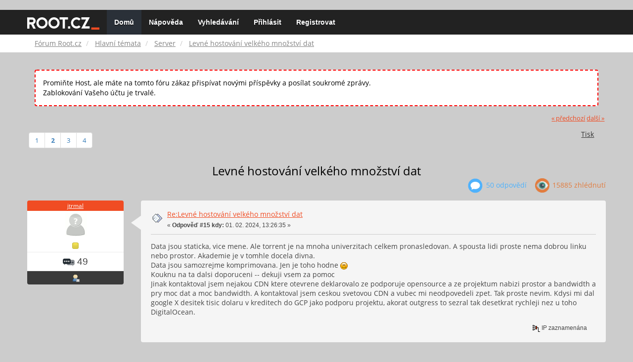

--- FILE ---
content_type: text/html; charset=UTF-8
request_url: https://forum.root.cz/index.php?topic=28516.msg399278
body_size: 11651
content:
<!DOCTYPE html>
<html id="css" xmlns="http://www.w3.org/1999/xhtml">
<head>
    <link rel="stylesheet" type="text/css" href="https://fonts.googleapis.com/css?family=Open+Sans:400,700">
	<link rel="stylesheet" type="text/css" href="/Themes/root-reseller/css/bootstrap.css" />
	<link rel="stylesheet" type="text/css" href="/Themes/root-reseller/css/reseller.css?version=2" />
	<link rel="stylesheet" type="text/css" href="/Themes/root-reseller/css/index.css?fin20" />
	<link rel="stylesheet" type="text/css" href="/Themes/default/css/webkit.css" />
	<link rel="apple-touch-icon" sizes="57x57" href="//i.iinfo.cz/r/favicon/apple-icon-57x57.png">
	<link rel="apple-touch-icon" sizes="60x60" href="//i.iinfo.cz/r/favicon/apple-icon-60x60.png">
	<link rel="apple-touch-icon" sizes="72x72" href="//i.iinfo.cz/r/favicon/apple-icon-72x72.png">
	<link rel="apple-touch-icon" sizes="76x76" href="//i.iinfo.cz/r/favicon/apple-icon-76x76.png">
	<link rel="apple-touch-icon" sizes="114x114" href="//i.iinfo.cz/r/favicon/apple-icon-114x114.png">
	<link rel="apple-touch-icon" sizes="120x120" href="//i.iinfo.cz/r/favicon/apple-icon-120x120.png">
	<link rel="apple-touch-icon" sizes="144x144" href="//i.iinfo.cz/r/favicon/apple-icon-144x144.png">
	<link rel="apple-touch-icon" sizes="152x152" href="//i.iinfo.cz/r/favicon/apple-icon-152x152.png">
	<link rel="apple-touch-icon" sizes="180x180" href="//i.iinfo.cz/r/favicon/apple-icon-180x180.png">
	<link rel="icon" type="image/png" sizes="192x192" href="//i.iinfo.cz/r/favicon/android-icon-192x192.png">
	<link rel="icon" type="image/png" sizes="32x32" href="//i.iinfo.cz/r/favicon/favicon-32x32.png">
	<link rel="icon" type="image/png" sizes="96x96" href="//i.iinfo.cz/r/favicon/favicon-96x96.png">
	<link rel="icon" type="image/png" sizes="16x16" href="//i.iinfo.cz/r/favicon/favicon-16x16.png">
	<link rel="icon" type="image/x-icon" href="//i.iinfo.cz/r/favicon/favicon.ico">
	<link rel="manifest" href="/manifest.json">
	<meta name="msapplication-TileColor" content="#000000">
	<meta name="msapplication-TileImage" content="//i.iinfo.cz/r/favicon/ms-icon-144x144.png">
	<meta name="theme-color" content="#000000"><script type="text/javascript" src="/Themes/default/scripts/postscribe.min.js"></script>
<script type="text/javascript" src="https://www.root.cz/sas.js?client=forum&loadingLocation=head"></script>

	<script type="text/javascript" src="//ajax.googleapis.com/ajax/libs/jquery/2.1.1/jquery.min.js"></script>
	<script type="text/javascript" src="/Themes/root-reseller/scripts/bootstrap.min.js"></script>
	<script type="text/javascript">
	$(document).ready(function(){
		$("input[type=button]").attr("class", "btn btn-default btn-sm");
		$(".button_submit").attr("class", "btn btn-primary btn-sm");
		$("#advanced_search input[type='text'], #search_term_input input[type='text']").removeAttr("size");
		$(".table_grid").attr("class", "table table-striped");
		$("img[alt='Nové'], img.new_posts").replaceWith("<span class='label label-warning'>Nové</span>");
		$("#profile_success").removeAttr("id").removeClass("windowbg").addClass("alert alert-success");
		$("#profile_error").removeAttr("id").removeClass("windowbg").addClass("alert alert-danger");
	});
	</script>
	<script type="text/javascript" src="/Themes/default/scripts/script.js?fin20"></script>
	<script type="text/javascript" src="/Themes/root-reseller/scripts/theme.js?fin20"></script>
	<script type="text/javascript"><!-- // --><![CDATA[
		var smf_theme_url = "/Themes/root-reseller";
		var smf_default_theme_url = "/Themes/default";
		var smf_images_url = "/Themes/root-reseller/images";
		var smf_scripturl = "https://forum.root.cz/index.php?sid-forum=uns279rl596660nluk1klfbel5&amp;";
		var smf_iso_case_folding = false;
		var smf_charset = "UTF-8";
		var ajax_notification_text = "Nahrávám...";
		var ajax_notification_cancel_text = "Storno";
	// ]]></script>
	<meta name="viewport" content="width=device-width, initial-scale=1" />
	<meta http-equiv="Content-Type" content="text/html; charset=UTF-8" />
	<meta name="description" content="Levné hostování velkého množství dat" />
	<title>Levné hostování velkého množství dat</title>
	<meta name="robots" content="noindex" />
	<link rel="canonical" href="https://forum.root.cz/index.php?topic=28516.15" />
	<link rel="help" href="https://forum.root.cz/index.php?sid-forum=uns279rl596660nluk1klfbel5&amp;action=help" />
	<link rel="search" href="https://forum.root.cz/index.php?sid-forum=uns279rl596660nluk1klfbel5&amp;action=search" />
	<link rel="contents" href="https://forum.root.cz/index.php?sid-forum=uns279rl596660nluk1klfbel5&amp;" />
	<link rel="alternate" type="application/rss+xml" title="Fórum Root.cz - RSS" href="https://forum.root.cz/index.php?sid-forum=uns279rl596660nluk1klfbel5&amp;type=rss;action=.xml" />
	<link rel="prev" href="https://forum.root.cz/index.php?sid-forum=uns279rl596660nluk1klfbel5&amp;topic=28516.0;prev_next=prev" />
	<link rel="next" href="https://forum.root.cz/index.php?sid-forum=uns279rl596660nluk1klfbel5&amp;topic=28516.0;prev_next=next" />
	<link rel="index" href="https://forum.root.cz/index.php?sid-forum=uns279rl596660nluk1klfbel5&amp;board=14.0" />
	<link rel="stylesheet" type="text/css" href="/Themes/iinfo-resources/css/ads.css" />
	<link rel="stylesheet" type="text/css" href="/Themes/root-reseller/css/ads-local.css" />
	<link rel="stylesheet" type="text/css" href="/Themes/iinfo-resources/css/companyLinks.css" />
	<script type="text/javascript">
		var _ga_account = "UA-4864776-1";
		var _ga_domain = "root.cz";
	</script>
	<script type="text/javascript" src="/Themes/iinfo-resources/scripts/ga.js"></script>
<script src="//assets.adobedtm.com/e949270ea86e/23cf3f1c72ea/launch-964903bcf91a.min.js" async></script>
</head>
<body>

	<div class="design-page__content">
<div class="adLeaderboard"><div data-advert-position-name="leaderboard"></div></div>
<nav class="navbar navbar-default navbar-static-top" role="navigation">
	<div class="container">
		<div class="row">
			<div class="navbar-header">
				<button type="button" class="navbar-toggle" data-toggle="collapse" data-target="#bs-example-navbar-collapse-1">
					<span class="sr-only">Toggle navigation</span>
					<span class="icon-bar"></span>
					<span class="icon-bar"></span>
					<span class="icon-bar"></span>
				</button>
				<a class="navbar-brand" href="//www.root.cz/"><img src="/Themes/root-reseller/images/root_logo.svg" width="146" height="25"><span class="sr-only">Fórum Root.cz</span></a>
			</div>
			<div class="collapse navbar-collapse" id="bs-example-navbar-collapse-1">
				<ul class="nav navbar-nav">
				<li id="button_home" class="active ">
					<a href="https://forum.root.cz/index.php?sid-forum=uns279rl596660nluk1klfbel5&amp;">
						Domů
						
					</a>
				</li>
				<li id="button_help" class="">
					<a href="https://forum.root.cz/index.php?sid-forum=uns279rl596660nluk1klfbel5&amp;action=help">
						Nápověda
						
					</a>
				</li>
				<li id="button_search" class="">
					<a href="https://forum.root.cz/index.php?sid-forum=uns279rl596660nluk1klfbel5&amp;action=search">
						Vyhledávání
						
					</a>
				</li>
				<li id="button_login" class="">
					<a href="https://forum.root.cz/index.php?sid-forum=uns279rl596660nluk1klfbel5&amp;action=login">
						Přihlásit
						
					</a>
				</li>
				<li id="button_register" class="">
					<a href="https://www.root.cz/registrace/?refUrl=https%3A%2F%2Fforum.root.cz%2Findex.php%3Faction%3Dlogin">
						Registrovat
						
					</a>
				</li>
				</ul>
			</div>
		</div>
	</div>
</nav>
	<div class="navigate_section">
		<div class="container">
			<div class="row">
				<ol class="breadcrumb">
					<li>
						<a href="https://forum.root.cz/index.php?sid-forum=uns279rl596660nluk1klfbel5&amp;"><span>Fórum Root.cz</span></a>
					</li>
					<li>
						<a href="https://forum.root.cz/index.php?sid-forum=uns279rl596660nluk1klfbel5&amp;#c1"><span>Hlavní témata</span></a>
					</li>
					<li>
						<a href="https://forum.root.cz/index.php?sid-forum=uns279rl596660nluk1klfbel5&amp;board=14.0"><span>Server</span></a>
					</li>
					<li class="active">
						<a href="https://forum.root.cz/index.php?sid-forum=uns279rl596660nluk1klfbel5&amp;topic=28516.0"><span>Levné hostování velkého množství dat</span></a>
					</li>
				</ol>
			</div>
		</div>
	</div>
<div class="container">
	<div class="row">
		<div id="main_content_section">
				<div class="windowbg alert" style="margin: 2ex; padding: 2ex; border: 2px dashed red;">
					Promiňte Host, ale máte na tomto fóru zákaz přispívat novými příspěvky a posílat soukromé zprávy.
					<div>Zablokování Vašeho účtu je trvalé.</div>
				</div>
			<a id="top"></a>
			<a id="msg399274"></a>
			<div class="pagesection">
				<div class="nextlinks"><a href="https://forum.root.cz/index.php?sid-forum=uns279rl596660nluk1klfbel5&amp;topic=28516.0;prev_next=prev#new">&laquo; předchozí</a> <a href="https://forum.root.cz/index.php?sid-forum=uns279rl596660nluk1klfbel5&amp;topic=28516.0;prev_next=next#new">další &raquo;</a></div>
		<div class="btn-group navbar-right">
			<button type="button" class="btn btn-success dropdown-toggle" data-toggle="dropdown">
    			+
  			</button>
			<ul class="dropdown-menu" role="menu">
				<li><a class="button_strip_print" href="https://forum.root.cz/index.php?sid-forum=uns279rl596660nluk1klfbel5&amp;action=printpage;topic=28516.0" rel="new_win nofollow"><span class="last">Tisk</span></a></li>
			</ul>
		</div>
				<div class="pagelinks floatleft">Stran: <a class="navPages" href="https://forum.root.cz/index.php?sid-forum=uns279rl596660nluk1klfbel5&amp;topic=28516.0">1</a> [<strong>2</strong>] <a class="navPages" href="https://forum.root.cz/index.php?sid-forum=uns279rl596660nluk1klfbel5&amp;topic=28516.30">3</a> <a class="navPages" href="https://forum.root.cz/index.php?sid-forum=uns279rl596660nluk1klfbel5&amp;topic=28516.45">4</a> </div>
			</div>
			<div id="forumposts">
				<div class="display-info">
					<h1>
						Levné hostování velkého množství dat
					</h1>
					<ul class="reset info navbar-right">
						<li class="replies"><img src="/Themes/root-reseller/images/messages.png" /> 50 Odpovědí</li>
						<li class="views"><img src="/Themes/root-reseller/images/views.png" /> 15885 Zhlédnutí</li>
					</ul>
				</div>
				<form action="https://forum.root.cz/index.php?sid-forum=uns279rl596660nluk1klfbel5&amp;action=quickmod2;topic=28516.15" method="post" accept-charset="UTF-8" name="quickModForm" id="quickModForm" style="margin: 0;" onsubmit="return oQuickModify.bInEditMode ? oQuickModify.modifySave('2e54ddef7dbd5df8200b7178730c2244', 'svd9f0e29') : false">
				<div class="body_message">
					<div class="post_wrapper">
						<div class="poster col-md-2">
							<h4>
								<a href="https://forum.root.cz/index.php?sid-forum=uns279rl596660nluk1klfbel5&amp;action=profile;u=5634" title="Zobraz profil uživatele jtrmal">jtrmal</a>
							</h4>
							<ul class="reset smalltext" id="msg_399274_extra_info">
							<li class="avatar">
								<a href="https://forum.root.cz/index.php?sid-forum=uns279rl596660nluk1klfbel5&amp;action=profile;u=5634">
									<img src="/Themes/root-reseller/images/noavatar.png" />
								</a>
							</li>
								<li class="stars"><img src="/Themes/root-reseller/images/star.gif" alt="*" /></li>
								<li class="postcount"><img src="/Themes/root-reseller/images/postcount.png" /> 49</li>
								<li class="profile">
									<ul>
										<li><a href="https://forum.root.cz/index.php?sid-forum=uns279rl596660nluk1klfbel5&amp;action=profile;u=5634"><img src="/Themes/root-reseller/images/icons/profile_sm.gif" alt="Zobrazit profil" title="Zobrazit profil" /></a></li>
									</ul>
								</li>
							</ul>
						</div>
						<div class="col-md-10">
							<div class="body_content">
								<span class="arrow-left"></span>
								<div class="postarea">
										</ul>
										<div class="keyinfo">
											<div class="messageicon">
												<img src="/Themes/root-reseller/images/post/xx.gif" alt="" />
											</div>
											<h5 id="subject_399274">
												<a href="https://forum.root.cz/index.php?sid-forum=uns279rl596660nluk1klfbel5&amp;topic=28516.msg399274#msg399274" rel="nofollow">Re:Levné hostování velkého množství dat</a>
											</h5>
											<div class="smalltext">&#171; <strong>Odpověď #15 kdy:</strong> 01. 02. 2024, 13:26:35 &#187;</div>
											<div id="msg_399274_quick_mod"></div>
										</div>
									<div class="post">
										<div class="inner" id="msg_399274">Data jsou staticka, vice mene. Ale torrent je na mnoha univerzitach celkem pronasledovan. A spousta lidi proste nema dobrou linku nebo prostor. Akademie je v tomhle docela divna. <br />Data jsou samozrejme komprimovana. Jen je toho hodne <img src="http://forum.root.cz/Smileys/default/smiley.gif" alt="&#58;&#41;" title="Úsměv" class="smiley" /><br />Kouknu na ta dalsi doporuceni -- dekuji vsem za pomoc<br />Jinak kontaktoval jsem nejakou CDN ktere otevrene deklarovalo ze podporuje opensource a ze projektum nabizi prostor a bandwidth a pry moc dat a moc bandwidth. A kontaktoval jsem ceskou svetovou CDN a vubec mi neodpovedeli zpet. Tak proste nevim. Kdysi mi dal google X desitek tisic dolaru v kreditech do GCP jako podporu projektu, akorat outgress to sezral tak desetkrat rychleji nez u toho DigitalOcean. </div>
									</div>
								</div>
								<div class="moderatorbar">
									<div class="smalltext modified" id="modified_399274">
									</div>
									<div class="smalltext reportlinks">
										<img src="/Themes/root-reseller/images/ip.gif" alt="" />
										IP zaznamenána
									</div>
								</div>
							</div>
						</div>
					</div>
				</div>
				<hr  /><a id="adMsgAfterFirst"></a>
<div class="body_message--ad body_message">
	<div class="post_wrapper">
		<div class="poster col-md-2">
			<h4>
				<a href="//www.root.cz">Reklama</a>
			</h4>
			<ul class="reset smalltext">
				<li class="avatar">
					<img src="/Themes/root-reseller/images/noavatar.png" />
				</li>
				<li class="stars">
					<img alt="*" src="/Themes/root-reseller/images/star.gif">
					<img alt="*" src="/Themes/root-reseller/images/star.gif">
					<img alt="*" src="/Themes/root-reseller/images/star.gif">
					<img alt="*" src="/Themes/root-reseller/images/star.gif">
					<img alt="*" src="/Themes/root-reseller/images/star.gif">
				</li>
				<li class="profile">
					<ul>
						<li>
							<img alt="" src="/Themes/root-reseller/images/icons/profile_sm.gif">
						</li>
						<li>
							<img alt="" src="/Themes/root-reseller/images/email_sm.gif">
						</li>
					</ul>
				</li>
			</ul>
		</div>
		<div class="col-md-10">
			<div class="body_content">
				<span class="arrow-left"></span>
				<div class="postarea">
					<div class="post">
						<div class="centertext">
							<div data-advert-position-name="rectangle"></div>
						</div>
					</div>
				</div>
			</div>
		</div>
	</div>
</div>
<hr />

				<a id="msg399275"></a>
				<div class="body_message">
					<div class="post_wrapper">
						<div class="poster col-md-2">
							<h4>
								<a href="https://forum.root.cz/index.php?sid-forum=uns279rl596660nluk1klfbel5&amp;action=profile;u=5046" title="Zobraz profil uživatele dahl">dahl</a>
							</h4>
							<ul class="reset smalltext" id="msg_399275_extra_info">
							<li class="avatar">
								<a href="https://forum.root.cz/index.php?sid-forum=uns279rl596660nluk1klfbel5&amp;action=profile;u=5046">
									<img src="/Themes/root-reseller/images/noavatar.png" />
								</a>
							</li>
								<li class="stars"><img src="/Themes/root-reseller/images/star.gif" alt="*" /></li>
								<li class="postcount"><img src="/Themes/root-reseller/images/postcount.png" /> 44</li>
								<li class="profile">
									<ul>
										<li><a href="https://forum.root.cz/index.php?sid-forum=uns279rl596660nluk1klfbel5&amp;action=profile;u=5046"><img src="/Themes/root-reseller/images/icons/profile_sm.gif" alt="Zobrazit profil" title="Zobrazit profil" /></a></li>
									</ul>
								</li>
							</ul>
						</div>
						<div class="col-md-10">
							<div class="body_content">
								<span class="arrow-left"></span>
								<div class="postarea">
										</ul>
										<div class="keyinfo">
											<div class="messageicon">
												<img src="/Themes/root-reseller/images/post/xx.gif" alt="" />
											</div>
											<h5 id="subject_399275">
												<a href="https://forum.root.cz/index.php?sid-forum=uns279rl596660nluk1klfbel5&amp;topic=28516.msg399275#msg399275" rel="nofollow">Re:Levné hostování velkého množství dat</a>
											</h5>
											<div class="smalltext">&#171; <strong>Odpověď #16 kdy:</strong> 01. 02. 2024, 13:34:29 &#187;</div>
											<div id="msg_399275_quick_mod"></div>
										</div>
									<div class="post">
										<div class="inner" id="msg_399275">Kup si domu linku 1000/1000, 4 diskovou Synology NASku a myslim, ze co potrebujes to splni. Bude to levny a data budou dostupny. 1Gbps musi proste vedatorum stacit, kdyz za to nechtej nic platit. Vyreseno.</div>
									</div>
								</div>
								<div class="moderatorbar">
									<div class="smalltext modified" id="modified_399275">
									</div>
									<div class="smalltext reportlinks">
										<img src="/Themes/root-reseller/images/ip.gif" alt="" />
										IP zaznamenána
									</div>
								</div>
							</div>
						</div>
					</div>
				</div>
				<hr  />
				<a id="msg399276"></a>
				<div class="body_message">
					<div class="post_wrapper">
						<div class="poster col-md-2">
							<h4>
								<a href="https://forum.root.cz/index.php?sid-forum=uns279rl596660nluk1klfbel5&amp;action=profile;u=6595" title="Zobraz profil uživatele &#127482;&#127462; GPU">&#127482;&#127462; GPU</a>
							</h4>
							<ul class="reset smalltext" id="msg_399276_extra_info">
							<li class="avatar">
								<a href="https://forum.root.cz/index.php?sid-forum=uns279rl596660nluk1klfbel5&amp;action=profile;u=6595">
									<img src="/Themes/root-reseller/images/noavatar.png" />
								</a>
							</li>
								<li class="stars"><img src="/Themes/root-reseller/images/star.gif" alt="*" /><img src="/Themes/root-reseller/images/star.gif" alt="*" /><img src="/Themes/root-reseller/images/star.gif" alt="*" /><img src="/Themes/root-reseller/images/star.gif" alt="*" /><img src="/Themes/root-reseller/images/star.gif" alt="*" /></li>
								<li class="postcount"><img src="/Themes/root-reseller/images/postcount.png" /> 1 345</li>
								<li class="profile">
									<ul>
										<li><a href="https://forum.root.cz/index.php?sid-forum=uns279rl596660nluk1klfbel5&amp;action=profile;u=6595"><img src="/Themes/root-reseller/images/icons/profile_sm.gif" alt="Zobrazit profil" title="Zobrazit profil" /></a></li>
									</ul>
								</li>
							</ul>
						</div>
						<div class="col-md-10">
							<div class="body_content">
								<span class="arrow-left"></span>
								<div class="postarea">
										</ul>
										<div class="keyinfo">
											<div class="messageicon">
												<img src="/Themes/root-reseller/images/post/xx.gif" alt="" />
											</div>
											<h5 id="subject_399276">
												<a href="https://forum.root.cz/index.php?sid-forum=uns279rl596660nluk1klfbel5&amp;topic=28516.msg399276#msg399276" rel="nofollow">Re:Levné hostování velkého množství dat</a>
											</h5>
											<div class="smalltext">&#171; <strong>Odpověď #17 kdy:</strong> 01. 02. 2024, 13:44:13 &#187;</div>
											<div id="msg_399276_quick_mod"></div>
										</div>
									<div class="post">
										<div class="inner" id="msg_399276">Jasně, ať si koupí domu 1Gbps přípojku, protože ono ji lze zřídit všude, že?<br /><br />Taky jsem chtěl navrhnout, ať si do dá domů. Jenže když bude někdo tahat, může to snadno domácí linku zahltit a pak nepojede třeba ani IPTV.<br /><br />Navíc né každý chce/může mít doma datacentrum. To už by mohlo být lepší tu krabici strčit nějam do housingu. O každou škatuli je ale potřeba se starat.</div>
									</div>
								</div>
								<div class="moderatorbar">
									<div class="smalltext modified" id="modified_399276">
									</div>
									<div class="smalltext reportlinks">
										<img src="/Themes/root-reseller/images/ip.gif" alt="" />
										IP zaznamenána
									</div>
								</div>
							</div>
						</div>
					</div>
				</div>
				<hr  />
				<a id="msg399278"></a><a id="new"></a>
				<div class="body_message">
					<div class="post_wrapper">
						<div class="poster col-md-2">
							<h4>
								<a href="https://forum.root.cz/index.php?sid-forum=uns279rl596660nluk1klfbel5&amp;action=profile;u=5046" title="Zobraz profil uživatele dahl">dahl</a>
							</h4>
							<ul class="reset smalltext" id="msg_399278_extra_info">
							<li class="avatar">
								<a href="https://forum.root.cz/index.php?sid-forum=uns279rl596660nluk1klfbel5&amp;action=profile;u=5046">
									<img src="/Themes/root-reseller/images/noavatar.png" />
								</a>
							</li>
								<li class="stars"><img src="/Themes/root-reseller/images/star.gif" alt="*" /></li>
								<li class="postcount"><img src="/Themes/root-reseller/images/postcount.png" /> 44</li>
								<li class="profile">
									<ul>
										<li><a href="https://forum.root.cz/index.php?sid-forum=uns279rl596660nluk1klfbel5&amp;action=profile;u=5046"><img src="/Themes/root-reseller/images/icons/profile_sm.gif" alt="Zobrazit profil" title="Zobrazit profil" /></a></li>
									</ul>
								</li>
							</ul>
						</div>
						<div class="col-md-10">
							<div class="body_content">
								<span class="arrow-left"></span>
								<div class="postarea">
										</ul>
										<div class="keyinfo">
											<div class="messageicon">
												<img src="/Themes/root-reseller/images/post/xx.gif" alt="" />
											</div>
											<h5 id="subject_399278">
												<a href="https://forum.root.cz/index.php?sid-forum=uns279rl596660nluk1klfbel5&amp;topic=28516.msg399278#msg399278" rel="nofollow">Re:Levné hostování velkého množství dat</a>
											</h5>
											<div class="smalltext">&#171; <strong>Odpověď #18 kdy:</strong> 01. 02. 2024, 13:50:40 &#187;</div>
											<div id="msg_399278_quick_mod"></div>
										</div>
									<div class="post">
										<div class="inner" id="msg_399278">Pochopil jsem z toho, ze jde hlavne o penize. Tak se bojim, ze nejaky housing platit chtit nebude, neni to dneska zrovna zadarmo. Zrovna u me v panelaku jsou momentalne 3 operatori s optikou a nabizenym tarifem 1000 obema smery mezi 600 - 1000 korun. Predpokladam, ze to tak je dneska v kazdym panelaku stredne velkym meste.<br /><br />Myslim si, ze Synology DS923+ to klidne zvladne a tyhle dnesni domaci opticky linky to taky &quot;zvladnou&quot;. Dneska uz to operator zkousne. Na nasce si muze oshapovat provoz treba na 800Mbps...<br /><br />Jestli to nechce mit doma, tak at klidne nema, ale trafic 100TB mesicne proste nikdo gratis transportovat nebude.<br /><br />Za jednorazove 30k a litr mesicne to asi nema konkurenci.</div>
									</div>
								</div>
								<div class="moderatorbar">
									<div class="smalltext modified" id="modified_399278">
									</div>
									<div class="smalltext reportlinks">
										<img src="/Themes/root-reseller/images/ip.gif" alt="" />
										IP zaznamenána
									</div>
								</div>
							</div>
						</div>
					</div>
				</div>
				<hr  />
				<a id="msg399281"></a>
				<div class="body_message">
					<div class="post_wrapper">
						<div class="poster col-md-2">
							<h4>
								<a href="https://forum.root.cz/index.php?sid-forum=uns279rl596660nluk1klfbel5&amp;action=profile;u=1498" title="Zobraz profil uživatele RDa">RDa</a>
							</h4>
							<ul class="reset smalltext" id="msg_399281_extra_info">
							<li class="avatar">
								<a href="https://forum.root.cz/index.php?sid-forum=uns279rl596660nluk1klfbel5&amp;action=profile;u=1498">
									<img src="/Themes/root-reseller/images/noavatar.png" />
								</a>
							</li>
								<li class="stars"><img src="/Themes/root-reseller/images/star.gif" alt="*" /><img src="/Themes/root-reseller/images/star.gif" alt="*" /><img src="/Themes/root-reseller/images/star.gif" alt="*" /><img src="/Themes/root-reseller/images/star.gif" alt="*" /><img src="/Themes/root-reseller/images/star.gif" alt="*" /></li>
								<li class="postcount"><img src="/Themes/root-reseller/images/postcount.png" /> 3 189</li>
								<li class="profile">
									<ul>
										<li><a href="https://forum.root.cz/index.php?sid-forum=uns279rl596660nluk1klfbel5&amp;action=profile;u=1498"><img src="/Themes/root-reseller/images/icons/profile_sm.gif" alt="Zobrazit profil" title="Zobrazit profil" /></a></li>
									</ul>
								</li>
							</ul>
						</div>
						<div class="col-md-10">
							<div class="body_content">
								<span class="arrow-left"></span>
								<div class="postarea">
										</ul>
										<div class="keyinfo">
											<div class="messageicon">
												<img src="/Themes/root-reseller/images/post/xx.gif" alt="" />
											</div>
											<h5 id="subject_399281">
												<a href="https://forum.root.cz/index.php?sid-forum=uns279rl596660nluk1klfbel5&amp;topic=28516.msg399281#msg399281" rel="nofollow">Re:Levné hostování velkého množství dat</a>
											</h5>
											<div class="smalltext">&#171; <strong>Odpověď #19 kdy:</strong> 01. 02. 2024, 14:28:22 &#187;</div>
											<div id="msg_399281_quick_mod"></div>
										</div>
									<div class="post">
										<div class="inner" id="msg_399281">Ono je taky otazka kolik bude mit provider zahranicni konektivitu.. a pokud budete v statistikach vycnivat, a budete mit pridelenou statickou IP, coz asi chcete.. tak neni problem vas penalizovat do zahranici.</div>
									</div>
								</div>
								<div class="moderatorbar">
									<div class="smalltext modified" id="modified_399281">
									</div>
									<div class="smalltext reportlinks">
										<img src="/Themes/root-reseller/images/ip.gif" alt="" />
										IP zaznamenána
									</div>
								</div>
							</div>
						</div>
					</div>
				</div>
				<hr  /><a id="adMsgAfterFourth"></a>
<div class="body_message--ad body_message">
	<div class="post_wrapper">
		<div class="poster col-md-2">
			<h4>
				<a href="//www.root.cz">Reklama</a>
			</h4>
			<ul class="reset smalltext">
				<li class="avatar">
					<img src="/Themes/root-reseller/images/noavatar.png" />
				</li>
				<li class="stars">
					<img alt="*" src="/Themes/root-reseller/images/star.gif">
					<img alt="*" src="/Themes/root-reseller/images/star.gif">
					<img alt="*" src="/Themes/root-reseller/images/star.gif">
					<img alt="*" src="/Themes/root-reseller/images/star.gif">
					<img alt="*" src="/Themes/root-reseller/images/star.gif">
				</li>
				<li class="profile">
					<ul>
						<li>
							<img alt="" src="/Themes/root-reseller/images/icons/profile_sm.gif">
						</li>
						<li>
							<img alt="" src="/Themes/root-reseller/images/email_sm.gif">
						</li>
					</ul>
				</li>
			</ul>
		</div>
		<div class="col-md-10">
			<div class="body_content">
				<span class="arrow-left"></span>
				<div class="postarea">
					<div class="post">
						<div class="centertext">
							<div class="adsense-box" id="as-forum2">
								<div data-advert-position-name="vrchni-square-banner"></div>
							</div>
						</div>
					</div>
				</div>
			</div>
		</div>
	</div>
</div>
<hr />

				<a id="msg399282"></a>
				<div class="body_message">
					<div class="post_wrapper">
						<div class="poster col-md-2">
							<h4>
								<a href="https://forum.root.cz/index.php?sid-forum=uns279rl596660nluk1klfbel5&amp;action=profile;u=4130" title="Zobraz profil uživatele Martin Poljak">Martin Poljak</a>
							</h4>
							<ul class="reset smalltext" id="msg_399282_extra_info">
							<li class="avatar">
								<a href="https://forum.root.cz/index.php?sid-forum=uns279rl596660nluk1klfbel5&amp;action=profile;u=4130">
									<img src="/Themes/root-reseller/images/noavatar.png" />
								</a>
							</li>
								<li class="stars"><img src="/Themes/root-reseller/images/star.gif" alt="*" /><img src="/Themes/root-reseller/images/star.gif" alt="*" /><img src="/Themes/root-reseller/images/star.gif" alt="*" /><img src="/Themes/root-reseller/images/star.gif" alt="*" /><img src="/Themes/root-reseller/images/star.gif" alt="*" /></li>
								<li class="postcount"><img src="/Themes/root-reseller/images/postcount.png" /> 1 255</li>
								<li class="profile">
									<ul>
										<li><a href="https://forum.root.cz/index.php?sid-forum=uns279rl596660nluk1klfbel5&amp;action=profile;u=4130"><img src="/Themes/root-reseller/images/icons/profile_sm.gif" alt="Zobrazit profil" title="Zobrazit profil" /></a></li>
									</ul>
								</li>
							</ul>
						</div>
						<div class="col-md-10">
							<div class="body_content">
								<span class="arrow-left"></span>
								<div class="postarea">
										</ul>
										<div class="keyinfo">
											<div class="messageicon">
												<img src="/Themes/root-reseller/images/post/xx.gif" alt="" />
											</div>
											<h5 id="subject_399282">
												<a href="https://forum.root.cz/index.php?sid-forum=uns279rl596660nluk1klfbel5&amp;topic=28516.msg399282#msg399282" rel="nofollow">Re:Levné hostování velkého množství dat</a>
											</h5>
											<div class="smalltext">&#171; <strong>Odpověď #20 kdy:</strong> 01. 02. 2024, 14:31:32 &#187;</div>
											<div id="msg_399282_quick_mod"></div>
										</div>
									<div class="post">
										<div class="inner" id="msg_399282"><div class="quoteheader"><div class="topslice_quote"><a href="https://forum.root.cz/index.php?sid-forum=uns279rl596660nluk1klfbel5&amp;topic=28516.msg399278#msg399278">Citace: dahl &nbsp;01. 02. 2024, 13:50:40</a></div></div><blockquote class="bbc_standard_quote">Zrovna u me v panelaku jsou momentalne 3 operatori s optikou a nabizenym tarifem 1000 obema smery mezi 600 - 1000 korun. Predpokladam, ze to tak je dneska v kazdym panelaku stredne velkym meste.<br /></blockquote><div class="quotefooter"><div class="botslice_quote"></div></div><br />To, že je něco u vás v paneláku fakt neznamená, že je to tak všude. To jednak. A i kdyby bylo, asi tak dvě třetiny lidí v žádném paneláku opravdu nežijí. A i kdyby žily, v kdejakém paneláku jsou koaxiální rozvody a optika končí někde ve sklepě a poměr download/upload je na těch last mile koaxiálních linkách nastavený tak 25:1 (něco ve smyslu 500 Mbit download, 20 upload typicky), často prostě kvůli tomu, že poskytované modemy vyšší upload nedávají.<br /><br /><div class="quoteheader"><div class="topslice_quote"><a href="https://forum.root.cz/index.php?sid-forum=uns279rl596660nluk1klfbel5&amp;topic=28516.msg399278#msg399278">Citace: dahl &nbsp;01. 02. 2024, 13:50:40</a></div></div><blockquote class="bbc_standard_quote">Jestli to nechce mit doma, tak at klidne nema, ale trafic 100TB mesicne proste nikdo gratis transportovat nebude.<br /></blockquote><div class="quotefooter"><div class="botslice_quote"></div></div><br />Contabo má i na nejlevnějších VPS za pět eur měsíčně ingress free a outgress 32 TB (tam je konektivita tuším 250 Mbit). A co by s tím udělal třeba WEDOS s tím jejich gigabitem nevím, žádné limity neuvádí a nikdo si od nich nikdy nestěžoval. Takže úplně grátis ne, ale za pár korun bez problémů ano.<br /></div>
									</div>
								</div>
								<div class="moderatorbar">
									<div class="smalltext modified" id="modified_399282">
									</div>
									<div class="smalltext reportlinks">
										<img src="/Themes/root-reseller/images/ip.gif" alt="" />
										IP zaznamenána
									</div>
								</div>
							</div>
						</div>
					</div>
				</div>
				<hr  />
				<a id="msg399283"></a>
				<div class="body_message">
					<div class="post_wrapper">
						<div class="poster col-md-2">
							<h4>
								<a href="https://forum.root.cz/index.php?sid-forum=uns279rl596660nluk1klfbel5&amp;action=profile;u=5634" title="Zobraz profil uživatele jtrmal">jtrmal</a>
							</h4>
							<ul class="reset smalltext" id="msg_399283_extra_info">
							<li class="avatar">
								<a href="https://forum.root.cz/index.php?sid-forum=uns279rl596660nluk1klfbel5&amp;action=profile;u=5634">
									<img src="/Themes/root-reseller/images/noavatar.png" />
								</a>
							</li>
								<li class="stars"><img src="/Themes/root-reseller/images/star.gif" alt="*" /></li>
								<li class="postcount"><img src="/Themes/root-reseller/images/postcount.png" /> 49</li>
								<li class="profile">
									<ul>
										<li><a href="https://forum.root.cz/index.php?sid-forum=uns279rl596660nluk1klfbel5&amp;action=profile;u=5634"><img src="/Themes/root-reseller/images/icons/profile_sm.gif" alt="Zobrazit profil" title="Zobrazit profil" /></a></li>
									</ul>
								</li>
							</ul>
						</div>
						<div class="col-md-10">
							<div class="body_content">
								<span class="arrow-left"></span>
								<div class="postarea">
										</ul>
										<div class="keyinfo">
											<div class="messageicon">
												<img src="/Themes/root-reseller/images/post/xx.gif" alt="" />
											</div>
											<h5 id="subject_399283">
												<a href="https://forum.root.cz/index.php?sid-forum=uns279rl596660nluk1klfbel5&amp;topic=28516.msg399283#msg399283" rel="nofollow">Re:Levné hostování velkého množství dat</a>
											</h5>
											<div class="smalltext">&#171; <strong>Odpověď #21 kdy:</strong> 01. 02. 2024, 14:35:22 &#187;</div>
											<div id="msg_399283_quick_mod"></div>
										</div>
									<div class="post">
										<div class="inner" id="msg_399283">Nejake penize vzdycky nejak najdu, ale samozrejme cim min, tim lepe. Nejde o jednorazovy naklad ani, o ten vzdycky nejakou firmu ukecam. Potrebuji najit nejakou udrzitelnou strategii -- granty prichazeji a odchazeji, maji ruzne podminky, co z nich jde platit a co ne, firmy vznikaji a odchazeji a v zavislosti na geograficke lokaci muzou mit pocit, ze ekvivalent $500 si nemuzou dovolit (jeden nas sponzor v Cine). Proste chci, aby ta stranka/site existovala a nebylo to zavisle na tom, jak se kdo kdy vyspi.</div>
									</div>
								</div>
								<div class="moderatorbar">
									<div class="smalltext modified" id="modified_399283">
									</div>
									<div class="smalltext reportlinks">
										<img src="/Themes/root-reseller/images/ip.gif" alt="" />
										IP zaznamenána
									</div>
								</div>
							</div>
						</div>
					</div>
				</div>
				<hr  />
				<a id="msg399285"></a>
				<div class="body_message">
					<div class="post_wrapper">
						<div class="poster col-md-2">
							<h4>
								<a href="https://forum.root.cz/index.php?sid-forum=uns279rl596660nluk1klfbel5&amp;action=profile;u=4191" title="Zobraz profil uživatele Medo77">Medo77</a>
							</h4>
							<ul class="reset smalltext" id="msg_399285_extra_info">
							<li class="avatar">
								<a href="https://forum.root.cz/index.php?sid-forum=uns279rl596660nluk1klfbel5&amp;action=profile;u=4191">
									<img src="/Themes/root-reseller/images/noavatar.png" />
								</a>
							</li>
								<li class="stars"><img src="/Themes/root-reseller/images/star.gif" alt="*" /><img src="/Themes/root-reseller/images/star.gif" alt="*" /><img src="/Themes/root-reseller/images/star.gif" alt="*" /><img src="/Themes/root-reseller/images/star.gif" alt="*" /></li>
								<li class="postcount"><img src="/Themes/root-reseller/images/postcount.png" /> 315</li>
								<li class="profile">
									<ul>
										<li><a href="https://forum.root.cz/index.php?sid-forum=uns279rl596660nluk1klfbel5&amp;action=profile;u=4191"><img src="/Themes/root-reseller/images/icons/profile_sm.gif" alt="Zobrazit profil" title="Zobrazit profil" /></a></li>
									</ul>
								</li>
							</ul>
						</div>
						<div class="col-md-10">
							<div class="body_content">
								<span class="arrow-left"></span>
								<div class="postarea">
										</ul>
										<div class="keyinfo">
											<div class="messageicon">
												<img src="/Themes/root-reseller/images/post/xx.gif" alt="" />
											</div>
											<h5 id="subject_399285">
												<a href="https://forum.root.cz/index.php?sid-forum=uns279rl596660nluk1klfbel5&amp;topic=28516.msg399285#msg399285" rel="nofollow">Re:Levné hostování velkého množství dat</a>
											</h5>
											<div class="smalltext">&#171; <strong>Odpověď #22 kdy:</strong> 01. 02. 2024, 14:42:50 &#187;</div>
											<div id="msg_399285_quick_mod"></div>
										</div>
									<div class="post">
										<div class="inner" id="msg_399285">Nechce sa mi hladat, ci to musi byt mimo EU, mozno si to niekde hore spomenul. Ak nie, tak ..<br /><a href="https://www.hetzner.com/storage/storage-box/" rel="nofollow" class="bbc_link" target="_blank">https://www.hetzner.com/storage/storage-box/</a><br />€ 24.75 monthly incl. 19 % VAT<br />10 TB<br />Traffic Unlimited<br /></div>
									</div>
								</div>
								<div class="moderatorbar">
									<div class="smalltext modified" id="modified_399285">
									</div>
									<div class="smalltext reportlinks">
										<img src="/Themes/root-reseller/images/ip.gif" alt="" />
										IP zaznamenána
									</div>
								</div>
							</div>
						</div>
					</div>
				</div>
				<hr  />
				<a id="msg399286"></a>
				<div class="body_message">
					<div class="post_wrapper">
						<div class="poster col-md-2">
							<h4>
								<a href="https://forum.root.cz/index.php?sid-forum=uns279rl596660nluk1klfbel5&amp;action=profile;u=1498" title="Zobraz profil uživatele RDa">RDa</a>
							</h4>
							<ul class="reset smalltext" id="msg_399286_extra_info">
							<li class="avatar">
								<a href="https://forum.root.cz/index.php?sid-forum=uns279rl596660nluk1klfbel5&amp;action=profile;u=1498">
									<img src="/Themes/root-reseller/images/noavatar.png" />
								</a>
							</li>
								<li class="stars"><img src="/Themes/root-reseller/images/star.gif" alt="*" /><img src="/Themes/root-reseller/images/star.gif" alt="*" /><img src="/Themes/root-reseller/images/star.gif" alt="*" /><img src="/Themes/root-reseller/images/star.gif" alt="*" /><img src="/Themes/root-reseller/images/star.gif" alt="*" /></li>
								<li class="postcount"><img src="/Themes/root-reseller/images/postcount.png" /> 3 189</li>
								<li class="profile">
									<ul>
										<li><a href="https://forum.root.cz/index.php?sid-forum=uns279rl596660nluk1klfbel5&amp;action=profile;u=1498"><img src="/Themes/root-reseller/images/icons/profile_sm.gif" alt="Zobrazit profil" title="Zobrazit profil" /></a></li>
									</ul>
								</li>
							</ul>
						</div>
						<div class="col-md-10">
							<div class="body_content">
								<span class="arrow-left"></span>
								<div class="postarea">
										</ul>
										<div class="keyinfo">
											<div class="messageicon">
												<img src="/Themes/root-reseller/images/post/xx.gif" alt="" />
											</div>
											<h5 id="subject_399286">
												<a href="https://forum.root.cz/index.php?sid-forum=uns279rl596660nluk1klfbel5&amp;topic=28516.msg399286#msg399286" rel="nofollow">Re:Levné hostování velkého množství dat</a>
											</h5>
											<div class="smalltext">&#171; <strong>Odpověď #23 kdy:</strong> 01. 02. 2024, 14:45:17 &#187;</div>
											<div id="msg_399286_quick_mod"></div>
										</div>
									<div class="post">
										<div class="inner" id="msg_399286">Jeste jeden tip na distribucni model - a la balicky - mit primarni lokaci pod vlastni kontrolou, sice s omezenou konektivitou, ale vzdy dostupnou (tj. nejaky levny hosting, s (dynamickym) shaperem aby se to udrzelo v limitech)<br /><br />A pak si domlouvat lokalni mirrory, ktere prijdou a pojdou, a sve vyzkumniky load-balancovat mezi tyhle mirrory.<br /><br />Samodomo by tento model fungoval i skrze ty VPS, kdyz vam nejakou vypovi kvuli trafficu, tak vas to nepolozi, jen trocha zabrzdi.</div>
									</div>
								</div>
								<div class="moderatorbar">
									<div class="smalltext modified" id="modified_399286">
									</div>
									<div class="smalltext reportlinks">
										<img src="/Themes/root-reseller/images/ip.gif" alt="" />
										IP zaznamenána
									</div>
								</div>
							</div>
						</div>
					</div>
				</div>
				<hr  />
				<a id="msg399287"></a>
				<div class="body_message">
					<div class="post_wrapper">
						<div class="poster col-md-2">
							<h4>
								<a href="https://forum.root.cz/index.php?sid-forum=uns279rl596660nluk1klfbel5&amp;action=profile;u=5634" title="Zobraz profil uživatele jtrmal">jtrmal</a>
							</h4>
							<ul class="reset smalltext" id="msg_399287_extra_info">
							<li class="avatar">
								<a href="https://forum.root.cz/index.php?sid-forum=uns279rl596660nluk1klfbel5&amp;action=profile;u=5634">
									<img src="/Themes/root-reseller/images/noavatar.png" />
								</a>
							</li>
								<li class="stars"><img src="/Themes/root-reseller/images/star.gif" alt="*" /></li>
								<li class="postcount"><img src="/Themes/root-reseller/images/postcount.png" /> 49</li>
								<li class="profile">
									<ul>
										<li><a href="https://forum.root.cz/index.php?sid-forum=uns279rl596660nluk1klfbel5&amp;action=profile;u=5634"><img src="/Themes/root-reseller/images/icons/profile_sm.gif" alt="Zobrazit profil" title="Zobrazit profil" /></a></li>
									</ul>
								</li>
							</ul>
						</div>
						<div class="col-md-10">
							<div class="body_content">
								<span class="arrow-left"></span>
								<div class="postarea">
										</ul>
										<div class="keyinfo">
											<div class="messageicon">
												<img src="/Themes/root-reseller/images/post/xx.gif" alt="" />
											</div>
											<h5 id="subject_399287">
												<a href="https://forum.root.cz/index.php?sid-forum=uns279rl596660nluk1klfbel5&amp;topic=28516.msg399287#msg399287" rel="nofollow">Re:Levné hostování velkého množství dat</a>
											</h5>
											<div class="smalltext">&#171; <strong>Odpověď #24 kdy:</strong> 01. 02. 2024, 14:53:25 &#187;</div>
											<div id="msg_399287_quick_mod"></div>
										</div>
									<div class="post">
										<div class="inner" id="msg_399287"><div class="quoteheader"><div class="topslice_quote"><a href="https://forum.root.cz/index.php?sid-forum=uns279rl596660nluk1klfbel5&amp;topic=28516.msg399286#msg399286">Citace: RDa &nbsp;01. 02. 2024, 14:45:17</a></div></div><blockquote class="bbc_standard_quote">Jeste jeden tip na distribucni model - a la balicky - mit primarni lokaci pod vlastni kontrolou, sice s omezenou konektivitou, ale vzdy dostupnou (tj. nejaky levny hosting, s (dynamickym) shaperem aby se to udrzelo v limitech)<br /><br />A pak si domlouvat lokalni mirrory, ktere prijdou a pojdou, a sve vyzkumniky load-balancovat mezi tyhle mirrory.<br /><br />Samodomo by tento model fungoval i skrze ty VPS, kdyz vam nejakou vypovi kvuli trafficu, tak vas to nepolozi, jen trocha zabrzdi.<br /></blockquote><div class="quotefooter"><div class="botslice_quote"></div></div>V zasade presne takhle to mame. Mame dva mirrory (zatim). Vsechnu konfiguraci mame na githubu. Chtelo by to docker image, na to dojde, ale pred temi cca 10 lety se na docker nehralo.<br /><br />Akorat kolega se zdraha prehodit vetsinu trafficu na ty mirrory, protoze se boji, ze to vzdaji (coz se v zasade ted stalo, takze se asi zdraha opravnene). Jenze kvuli tomu vetsinu toho provozu odchytne ten master, coz vede k tomu $2k uctu. Ale zkousim toho Hetznera, v aukci byl sx64 za cca $100 mesicne. </div>
									</div>
								</div>
								<div class="moderatorbar">
									<div class="smalltext modified" id="modified_399287">
									</div>
									<div class="smalltext reportlinks">
										<img src="/Themes/root-reseller/images/ip.gif" alt="" />
										IP zaznamenána
									</div>
								</div>
							</div>
						</div>
					</div>
				</div>
				<hr  />
				<a id="msg399288"></a>
				<div class="body_message">
					<div class="post_wrapper">
						<div class="poster col-md-2">
							<h4>
								<a href="https://forum.root.cz/index.php?sid-forum=uns279rl596660nluk1klfbel5&amp;action=profile;u=4133" title="Zobraz profil uživatele ETNyx">ETNyx</a>
							</h4>
							<ul class="reset smalltext" id="msg_399288_extra_info">
							<li class="avatar">
								<a href="https://forum.root.cz/index.php?sid-forum=uns279rl596660nluk1klfbel5&amp;action=profile;u=4133">
									<img src="/Themes/root-reseller/images/noavatar.png" />
								</a>
							</li>
								<li class="stars"><img src="/Themes/root-reseller/images/star.gif" alt="*" /><img src="/Themes/root-reseller/images/star.gif" alt="*" /></li>
								<li class="postcount"><img src="/Themes/root-reseller/images/postcount.png" /> 68</li>
								<li class="profile">
									<ul>
										<li><a href="https://forum.root.cz/index.php?sid-forum=uns279rl596660nluk1klfbel5&amp;action=profile;u=4133"><img src="/Themes/root-reseller/images/icons/profile_sm.gif" alt="Zobrazit profil" title="Zobrazit profil" /></a></li>
									</ul>
								</li>
							</ul>
						</div>
						<div class="col-md-10">
							<div class="body_content">
								<span class="arrow-left"></span>
								<div class="postarea">
										</ul>
										<div class="keyinfo">
											<div class="messageicon">
												<img src="/Themes/root-reseller/images/post/xx.gif" alt="" />
											</div>
											<h5 id="subject_399288">
												<a href="https://forum.root.cz/index.php?sid-forum=uns279rl596660nluk1klfbel5&amp;topic=28516.msg399288#msg399288" rel="nofollow">Re:Levné hostování velkého množství dat</a>
											</h5>
											<div class="smalltext">&#171; <strong>Odpověď #25 kdy:</strong> 01. 02. 2024, 15:22:13 &#187;</div>
											<div id="msg_399288_quick_mod"></div>
										</div>
									<div class="post">
										<div class="inner" id="msg_399288">Ahoj, ještě můžeš kouknout na <a href="https://www.backblaze.com" rel="nofollow" class="bbc_link" target="_blank">https://www.backblaze.com</a> 10TB tam je za 60$/m a download by měl jít udělat zdarma včetně CDN</div>
									</div>
								</div>
								<div class="moderatorbar">
									<div class="smalltext modified" id="modified_399288">
									</div>
									<div class="smalltext reportlinks">
										<img src="/Themes/root-reseller/images/ip.gif" alt="" />
										IP zaznamenána
									</div>
								</div>
							</div>
						</div>
					</div>
				</div>
				<hr  />
				<a id="msg399289"></a>
				<div class="body_message">
					<div class="post_wrapper">
						<div class="poster col-md-2">
							<h4>
								<a href="https://forum.root.cz/index.php?sid-forum=uns279rl596660nluk1klfbel5&amp;action=profile;u=5629" title="Zobraz profil uživatele .">.</a>
							</h4>
							<ul class="reset smalltext" id="msg_399289_extra_info">
							<li class="avatar">
								<a href="https://forum.root.cz/index.php?sid-forum=uns279rl596660nluk1klfbel5&amp;action=profile;u=5629">
									<img src="/Themes/root-reseller/images/noavatar.png" />
								</a>
							</li>
								<li class="stars"><img src="/Themes/root-reseller/images/star.gif" alt="*" /><img src="/Themes/root-reseller/images/star.gif" alt="*" /><img src="/Themes/root-reseller/images/star.gif" alt="*" /><img src="/Themes/root-reseller/images/star.gif" alt="*" /><img src="/Themes/root-reseller/images/star.gif" alt="*" /></li>
								<li class="postcount"><img src="/Themes/root-reseller/images/postcount.png" /> 618</li>
								<li class="profile">
									<ul>
										<li><a href="https://forum.root.cz/index.php?sid-forum=uns279rl596660nluk1klfbel5&amp;action=profile;u=5629"><img src="/Themes/root-reseller/images/icons/profile_sm.gif" alt="Zobrazit profil" title="Zobrazit profil" /></a></li>
									</ul>
								</li>
							</ul>
						</div>
						<div class="col-md-10">
							<div class="body_content">
								<span class="arrow-left"></span>
								<div class="postarea">
										</ul>
										<div class="keyinfo">
											<div class="messageicon">
												<img src="/Themes/root-reseller/images/post/xx.gif" alt="" />
											</div>
											<h5 id="subject_399289">
												<a href="https://forum.root.cz/index.php?sid-forum=uns279rl596660nluk1klfbel5&amp;topic=28516.msg399289#msg399289" rel="nofollow">Re:Levné hostování velkého množství dat</a>
											</h5>
											<div class="smalltext">&#171; <strong>Odpověď #26 kdy:</strong> 01. 02. 2024, 17:15:02 &#187;</div>
											<div id="msg_399289_quick_mod"></div>
										</div>
									<div class="post">
										<div class="inner" id="msg_399289"><div class="quoteheader"><div class="topslice_quote"><a href="https://forum.root.cz/index.php?sid-forum=uns279rl596660nluk1klfbel5&amp;topic=28516.msg399275#msg399275">Citace: dahl &nbsp;01. 02. 2024, 13:34:29</a></div></div><blockquote class="bbc_standard_quote">Kup si domu linku 1000/1000, 4 diskovou Synology NASku a myslim, ze co potrebujes to splni. Bude to levny a data budou dostupny. 1Gbps musi proste vedatorum stacit, kdyz za to nechtej nic platit. Vyreseno.<br /></blockquote><div class="quotefooter"><div class="botslice_quote"></div></div>Řešil bych to taky tak. A na ten argument některých, že taková lajna nemusí být dostupná, se dá jenom odpovědět, že kdo hledá, ten najde. Jsou třeba paneláky, ve kterých takové lajny jsou a dá se v nich pronajmout nějaký nebytový prostor za pár kaček (stačí jedna místnost v suterénu nebo třeba bývalá kočárkárna atd.).</div>
									</div>
								</div>
								<div class="moderatorbar">
									<div class="smalltext modified" id="modified_399289">
									</div>
									<div class="smalltext reportlinks">
										<img src="/Themes/root-reseller/images/ip.gif" alt="" />
										IP zaznamenána
									</div>
								</div>
							</div>
						</div>
					</div>
				</div>
				<hr  />
				<a id="msg399290"></a>
				<div class="body_message">
					<div class="post_wrapper">
						<div class="poster col-md-2">
							<h4>
								<a href="https://forum.root.cz/index.php?sid-forum=uns279rl596660nluk1klfbel5&amp;action=profile;u=4147" title="Zobraz profil uživatele _Jenda">_Jenda</a>
							</h4>
							<ul class="reset smalltext" id="msg_399290_extra_info">
							<li class="avatar">
								<a href="https://forum.root.cz/index.php?sid-forum=uns279rl596660nluk1klfbel5&amp;action=profile;u=4147">
									<img src="/Themes/root-reseller/images/noavatar.png" />
								</a>
							</li>
								<li class="stars"><img src="/Themes/root-reseller/images/star.gif" alt="*" /><img src="/Themes/root-reseller/images/star.gif" alt="*" /><img src="/Themes/root-reseller/images/star.gif" alt="*" /><img src="/Themes/root-reseller/images/star.gif" alt="*" /><img src="/Themes/root-reseller/images/star.gif" alt="*" /></li>
								<li class="postcount"><img src="/Themes/root-reseller/images/postcount.png" /> 1 649</li>
								<li class="profile">
									<ul>
										<li><a href="https://forum.root.cz/index.php?sid-forum=uns279rl596660nluk1klfbel5&amp;action=profile;u=4147"><img src="/Themes/root-reseller/images/icons/profile_sm.gif" alt="Zobrazit profil" title="Zobrazit profil" /></a></li>
										<li><a href="https://jenda.hrach.eu/" title="https://jenda.hrach.eu/" target="_blank" class="new_win"><img src="/Themes/root-reseller/images/www_sm.gif" alt="https://jenda.hrach.eu/" /></a></li>
									</ul>
								</li>
							</ul>
						</div>
						<div class="col-md-10">
							<div class="body_content">
								<span class="arrow-left"></span>
								<div class="postarea">
										</ul>
										<div class="keyinfo">
											<div class="messageicon">
												<img src="/Themes/root-reseller/images/post/xx.gif" alt="" />
											</div>
											<h5 id="subject_399290">
												<a href="https://forum.root.cz/index.php?sid-forum=uns279rl596660nluk1klfbel5&amp;topic=28516.msg399290#msg399290" rel="nofollow">Re:Levné hostování velkého množství dat</a>
											</h5>
											<div class="smalltext">&#171; <strong>Odpověď #27 kdy:</strong> 01. 02. 2024, 17:38:06 &#187;</div>
											<div id="msg_399290_quick_mod"></div>
										</div>
									<div class="post">
										<div class="inner" id="msg_399290"><div class="quoteheader"><div class="topslice_quote"><a href="https://forum.root.cz/index.php?sid-forum=uns279rl596660nluk1klfbel5&amp;topic=28516.msg399289#msg399289">Citace: . &nbsp;01. 02. 2024, 17:15:02</a></div></div><blockquote class="bbc_standard_quote"><div class="quoteheader"><div class="topslice_quote"><a href="https://forum.root.cz/index.php?sid-forum=uns279rl596660nluk1klfbel5&amp;topic=28516.msg399275#msg399275">Citace: dahl &nbsp;01. 02. 2024, 13:34:29</a></div></div><blockquote class="bbc_alternate_quote">Kup si domu linku 1000/1000, 4 diskovou Synology NASku a myslim, ze co potrebujes to splni. Bude to levny a data budou dostupny. 1Gbps musi proste vedatorum stacit, kdyz za to nechtej nic platit. Vyreseno.<br /></blockquote><div class="quotefooter"><div class="botslice_quote"></div></div>Řešil bych to taky tak. A na ten argument některých, že taková lajna nemusí být dostupná, se dá jenom odpovědět, že kdo hledá, ten najde. Jsou třeba paneláky, ve kterých takové lajny jsou a dá se v nich pronajmout nějaký nebytový prostor za pár kaček (stačí jedna místnost v suterénu nebo třeba bývalá kočárkárna atd.).<br /></blockquote><div class="quotefooter"><div class="botslice_quote"></div></div>Já bych se bál, že „domácí“ ISP ti za pár měsíců napíše, že takhle si ta „neomezená data“ nepředstavuje.</div>
									</div>
								</div>
								<div class="moderatorbar">
									<div class="smalltext modified" id="modified_399290">
									</div>
									<div class="smalltext reportlinks">
										<img src="/Themes/root-reseller/images/ip.gif" alt="" />
										IP zaznamenána
									</div>
								</div>
							</div>
						</div>
					</div>
				</div>
				<hr  />
				<a id="msg399301"></a>
				<div class="body_message">
					<div class="post_wrapper">
						<div class="poster col-md-2">
							<h4>
								<a href="https://forum.root.cz/index.php?sid-forum=uns279rl596660nluk1klfbel5&amp;action=profile;u=5629" title="Zobraz profil uživatele .">.</a>
							</h4>
							<ul class="reset smalltext" id="msg_399301_extra_info">
							<li class="avatar">
								<a href="https://forum.root.cz/index.php?sid-forum=uns279rl596660nluk1klfbel5&amp;action=profile;u=5629">
									<img src="/Themes/root-reseller/images/noavatar.png" />
								</a>
							</li>
								<li class="stars"><img src="/Themes/root-reseller/images/star.gif" alt="*" /><img src="/Themes/root-reseller/images/star.gif" alt="*" /><img src="/Themes/root-reseller/images/star.gif" alt="*" /><img src="/Themes/root-reseller/images/star.gif" alt="*" /><img src="/Themes/root-reseller/images/star.gif" alt="*" /></li>
								<li class="postcount"><img src="/Themes/root-reseller/images/postcount.png" /> 618</li>
								<li class="profile">
									<ul>
										<li><a href="https://forum.root.cz/index.php?sid-forum=uns279rl596660nluk1klfbel5&amp;action=profile;u=5629"><img src="/Themes/root-reseller/images/icons/profile_sm.gif" alt="Zobrazit profil" title="Zobrazit profil" /></a></li>
									</ul>
								</li>
							</ul>
						</div>
						<div class="col-md-10">
							<div class="body_content">
								<span class="arrow-left"></span>
								<div class="postarea">
										</ul>
										<div class="keyinfo">
											<div class="messageicon">
												<img src="/Themes/root-reseller/images/post/xx.gif" alt="" />
											</div>
											<h5 id="subject_399301">
												<a href="https://forum.root.cz/index.php?sid-forum=uns279rl596660nluk1klfbel5&amp;topic=28516.msg399301#msg399301" rel="nofollow">Re:Levné hostování velkého množství dat</a>
											</h5>
											<div class="smalltext">&#171; <strong>Odpověď #28 kdy:</strong> 01. 02. 2024, 20:14:13 &#187;</div>
											<div id="msg_399301_quick_mod"></div>
										</div>
									<div class="post">
										<div class="inner" id="msg_399301">Napsat sice teoreticky může, ale pokud bude provoz vesměs jenom po republice, tak nejspíš nenapíše. Drahá je zahraniční konektivita, ne ta domácí.</div>
									</div>
								</div>
								<div class="moderatorbar">
									<div class="smalltext modified" id="modified_399301">
									</div>
									<div class="smalltext reportlinks">
										<img src="/Themes/root-reseller/images/ip.gif" alt="" />
										IP zaznamenána
									</div>
								</div>
							</div>
						</div>
					</div>
				</div>
				<hr  />
				<a id="msg399309"></a>
				<div class="body_message">
					<div class="post_wrapper">
						<div class="poster col-md-2">
							<h4>
								<a href="https://forum.root.cz/index.php?sid-forum=uns279rl596660nluk1klfbel5&amp;action=profile;u=4147" title="Zobraz profil uživatele _Jenda">_Jenda</a>
							</h4>
							<ul class="reset smalltext" id="msg_399309_extra_info">
							<li class="avatar">
								<a href="https://forum.root.cz/index.php?sid-forum=uns279rl596660nluk1klfbel5&amp;action=profile;u=4147">
									<img src="/Themes/root-reseller/images/noavatar.png" />
								</a>
							</li>
								<li class="stars"><img src="/Themes/root-reseller/images/star.gif" alt="*" /><img src="/Themes/root-reseller/images/star.gif" alt="*" /><img src="/Themes/root-reseller/images/star.gif" alt="*" /><img src="/Themes/root-reseller/images/star.gif" alt="*" /><img src="/Themes/root-reseller/images/star.gif" alt="*" /></li>
								<li class="postcount"><img src="/Themes/root-reseller/images/postcount.png" /> 1 649</li>
								<li class="profile">
									<ul>
										<li><a href="https://forum.root.cz/index.php?sid-forum=uns279rl596660nluk1klfbel5&amp;action=profile;u=4147"><img src="/Themes/root-reseller/images/icons/profile_sm.gif" alt="Zobrazit profil" title="Zobrazit profil" /></a></li>
										<li><a href="https://jenda.hrach.eu/" title="https://jenda.hrach.eu/" target="_blank" class="new_win"><img src="/Themes/root-reseller/images/www_sm.gif" alt="https://jenda.hrach.eu/" /></a></li>
									</ul>
								</li>
							</ul>
						</div>
						<div class="col-md-10">
							<div class="body_content">
								<span class="arrow-left"></span>
								<div class="postarea">
										</ul>
										<div class="keyinfo">
											<div class="messageicon">
												<img src="/Themes/root-reseller/images/post/xx.gif" alt="" />
											</div>
											<h5 id="subject_399309">
												<a href="https://forum.root.cz/index.php?sid-forum=uns279rl596660nluk1klfbel5&amp;topic=28516.msg399309#msg399309" rel="nofollow">Re:Levné hostování velkého množství dat</a>
											</h5>
											<div class="smalltext">&#171; <strong>Odpověď #29 kdy:</strong> 01. 02. 2024, 22:50:28 &#187;</div>
											<div id="msg_399309_quick_mod"></div>
										</div>
									<div class="post">
										<div class="inner" id="msg_399309"><div class="quoteheader"><div class="topslice_quote"><a href="https://forum.root.cz/index.php?sid-forum=uns279rl596660nluk1klfbel5&amp;topic=28516.msg399301#msg399301">Citace: . &nbsp;01. 02. 2024, 20:14:13</a></div></div><blockquote class="bbc_standard_quote">Napsat sice teoreticky může, ale pokud bude provoz vesměs jenom po republice, tak nejspíš nenapíše. Drahá je zahraniční konektivita, ne ta domácí.<br /></blockquote><div class="quotefooter"><div class="botslice_quote"></div></div>Tazatel je z USA a distribuuje po celém světě.</div>
									</div>
								</div>
								<div class="moderatorbar">
									<div class="smalltext modified" id="modified_399309">
									</div>
									<div class="smalltext reportlinks">
										<img src="/Themes/root-reseller/images/ip.gif" alt="" />
										IP zaznamenána
									</div>
								</div>
							</div>
						</div>
					</div>
				</div>
				<hr  />
				</form>
			</div>
			<a id="lastPost"></a>
			<div class="pagesection">
				
		<div class="btn-group navbar-right">
			<button type="button" class="btn btn-success dropdown-toggle" data-toggle="dropdown">
    			+
  			</button>
			<ul class="dropdown-menu" role="menu">
				<li><a class="button_strip_print" href="https://forum.root.cz/index.php?sid-forum=uns279rl596660nluk1klfbel5&amp;action=printpage;topic=28516.0" rel="new_win nofollow"><span class="last">Tisk</span></a></li>
			</ul>
		</div>
				<div class="pagelinks floatleft">Stran: <a class="navPages" href="https://forum.root.cz/index.php?sid-forum=uns279rl596660nluk1klfbel5&amp;topic=28516.0">1</a> [<strong>2</strong>] <a class="navPages" href="https://forum.root.cz/index.php?sid-forum=uns279rl596660nluk1klfbel5&amp;topic=28516.30">3</a> <a class="navPages" href="https://forum.root.cz/index.php?sid-forum=uns279rl596660nluk1klfbel5&amp;topic=28516.45">4</a> </div>
				<div class="nextlinks_bottom"><a href="https://forum.root.cz/index.php?sid-forum=uns279rl596660nluk1klfbel5&amp;topic=28516.0;prev_next=prev#new">&laquo; předchozí</a> <a href="https://forum.root.cz/index.php?sid-forum=uns279rl596660nluk1klfbel5&amp;topic=28516.0;prev_next=next#new">další &raquo;</a></div>
			</div>
	<div class="navigate_section">
		<div class="container">
			<div class="row">
				<ol class="breadcrumb">
					<li>
						<a href="https://forum.root.cz/index.php?sid-forum=uns279rl596660nluk1klfbel5&amp;"><span>Fórum Root.cz</span></a>
					</li>
					<li>
						<a href="https://forum.root.cz/index.php?sid-forum=uns279rl596660nluk1klfbel5&amp;#c1"><span>Hlavní témata</span></a>
					</li>
					<li>
						<a href="https://forum.root.cz/index.php?sid-forum=uns279rl596660nluk1klfbel5&amp;board=14.0"><span>Server</span></a>
					</li>
					<li class="active">
						<a href="https://forum.root.cz/index.php?sid-forum=uns279rl596660nluk1klfbel5&amp;topic=28516.0"><span>Levné hostování velkého množství dat</span></a>
					</li>
				</ol>
			</div>
		</div>
	</div>
			<div id="moderationbuttons"></div>
			<div class="plainbox" id="display_jump_to">&nbsp;</div>
		<br class="clear" />
				<script type="text/javascript" src="/Themes/default/scripts/topic.js"></script>
				<script type="text/javascript"><!-- // --><![CDATA[
					var oQuickReply = new QuickReply({
						bDefaultCollapsed: true,
						iTopicId: 28516,
						iStart: 15,
						sScriptUrl: smf_scripturl,
						sImagesUrl: "/Themes/root-reseller/images",
						sContainerId: "quickReplyOptions",
						sImageId: "quickReplyExpand",
						sImageCollapsed: "collapse.gif",
						sImageExpanded: "expand.gif",
						sJumpAnchor: "quickreply"
					});
					if ('XMLHttpRequest' in window)
					{
						var oQuickModify = new QuickModify({
							sScriptUrl: smf_scripturl,
							bShowModify: true,
							iTopicId: 28516,
							sTemplateBodyEdit: '\n\t\t\t\t\t\t\t\t<div id="quick_edit_body_container" style="width: 90%">\n\t\t\t\t\t\t\t\t\t<div id="error_box" style="padding: 4px;" class="error"><' + '/div>\n\t\t\t\t\t\t\t\t\t<textarea class="editor" name="message" rows="12" style="width: 100%; margin-bottom: 10px;" tabindex="1">%body%<' + '/textarea><br />\n\t\t\t\t\t\t\t\t\t<input type="hidden" name="svd9f0e29" value="2e54ddef7dbd5df8200b7178730c2244" />\n\t\t\t\t\t\t\t\t\t<input type="hidden" name="topic" value="28516" />\n\t\t\t\t\t\t\t\t\t<input type="hidden" name="msg" value="%msg_id%" />\n\t\t\t\t\t\t\t\t\t<div class="righttext">\n\t\t\t\t\t\t\t\t\t\t<input type="submit" name="post" value="Uložit" tabindex="2" onclick="return oQuickModify.modifySave(\'2e54ddef7dbd5df8200b7178730c2244\', \'svd9f0e29\');" accesskey="s" class="button_submit" />&nbsp;&nbsp;<input type="submit" name="cancel" value="Storno" tabindex="3" onclick="return oQuickModify.modifyCancel();" class="button_submit" />\n\t\t\t\t\t\t\t\t\t<' + '/div>\n\t\t\t\t\t\t\t\t<' + '/div>',
							sTemplateSubjectEdit: '<input type="text" style="width: 90%;" name="subject" value="%subject%" size="80" maxlength="80" tabindex="4" class="input_text" />',
							sTemplateBodyNormal: '%body%',
							sTemplateSubjectNormal: '<a hr'+'ef="https://forum.root.cz/index.php?sid-forum=uns279rl596660nluk1klfbel5&amp;'+'?topic=28516.msg%msg_id%#msg%msg_id%" rel="nofollow">%subject%<' + '/a>',
							sTemplateTopSubject: 'Téma: %subject% &nbsp;(Přečteno 15885 krát)',
							sErrorBorderStyle: '1px solid red'
						});

						aJumpTo[aJumpTo.length] = new JumpTo({
							sContainerId: "display_jump_to",
							sJumpToTemplate: "<label class=\"smalltext\" for=\"%select_id%\">Přejít na:<" + "/label> %dropdown_list%",
							iCurBoardId: 14,
							iCurBoardChildLevel: 0,
							sCurBoardName: "Server",
							sBoardChildLevelIndicator: "==",
							sBoardPrefix: "=> ",
							sCatSeparator: "-----------------------------",
							sCatPrefix: "",
							sGoButtonLabel: "Hop!"
						});

						aIconLists[aIconLists.length] = new IconList({
							sBackReference: "aIconLists[" + aIconLists.length + "]",
							sIconIdPrefix: "msg_icon_",
							sScriptUrl: smf_scripturl,
							bShowModify: true,
							iBoardId: 14,
							iTopicId: 28516,
							sSessionId: "2e54ddef7dbd5df8200b7178730c2244",
							sSessionVar: "svd9f0e29",
							sLabelIconList: "Ikona zpráv",
							sBoxBackground: "transparent",
							sBoxBackgroundHover: "#ffffff",
							iBoxBorderWidthHover: 1,
							sBoxBorderColorHover: "#adadad" ,
							sContainerBackground: "#ffffff",
							sContainerBorder: "1px solid #adadad",
							sItemBorder: "1px solid #ffffff",
							sItemBorderHover: "1px dotted gray",
							sItemBackground: "transparent",
							sItemBackgroundHover: "#e0e0f0"
						});
					}
				// ]]></script>
		</div>
	</div>
</div><div class="ad-big-rectangle ad"><div data-advert-position-name="big-rectangle"></div></div>
		<footer>
			<div class="smalltext container">
				<div class="row">
					<div class="social_icons col-lg-12">
					</div>
					<div class="col-lg-12">
						
			<span class="smalltext" style="display: inline; visibility: visible; font-family: Verdana, Arial, sans-serif;"><a href="https://forum.root.cz/index.php?sid-forum=uns279rl596660nluk1klfbel5&amp;action=credits" title="Simple Machines Forum" target="_blank" class="new_win">SMF 2.0.11</a> | <a href="http://www.simplemachines.org/about/smf/license.php" title="License" target="_blank" class="new_win">SMF &copy; 2015</a>, <a href="http://www.simplemachines.org" title="Simple Machines" target="_blank" class="new_win">Simple Machines</a>
			</span>
					</div>
					<div class="col-lg-12">
						Reseller by <a href="http://smftricks.com">Daniiel</a>. Designed by <a href="http://briancasillas.url.ph">Brian</a>
					</div>
					<div class="col-lg-12">
						Fórum Root.cz &copy;
 					</div>
				</div>
			</div>
		</footer><div class="container--footer container">
	<div id="footer" class="clear">
		<div id="projectInfo">
			<a class="logo-iinfo" href="http://www.iinfo.cz/">
				<!-- img src="http://i.iinfo.cz/m/logo-iinfo.png" width="171" height="49" alt="Internet Info" title="Internet Info - provozovatel" /-->

				<!--[if lte IE 8]>
					<img src="https://i.iinfo.cz/r/logo-iinfo.png" width="116" height="33" alt="Internet Info" title="Internet Info - provozovatel" />
				<![endif]-->
				<!--[if (gte IE 9)|!(IE)]><!-->
					<img src="https://i.iinfo.cz/r/iinfo_logo.svg" width="116" height="33" alt="Internet Info" title="Internet Info - provozovatel" />
				<!--<![endif]-->
			</a>
			<div class="text-info">
				<p><strong>Root.cz</strong> (www.root.cz), informace nejen ze světa Linuxu. ISSN 1212-8309</p>
	
				<p>Copyright © 1998 – 2026 <a href="http://www.iinfo.cz/">Internet Info, s.r.o.</a> Všechna práva vyhrazena. Powered by  Linux.</p>
	
				<ul class="left">
					<li><a title="Kontakty na provozovatele, kontaktní formulář" href="http://www.root.cz/redakce/kontakt/">Kontakt</a>|</li>
					<li><a title="Reklamní možnosti serveru, ceník reklamy" href="http://www.iinfo.cz/projekty/root/reklama-root/">Reklama</a>|</li>
					<li><a title="Podmínky užívání serveru  autorská práva atd." href="http://www.root.cz/redakce/podminky-uzivani/">Podmínky užívání</a>|</li>
					<li><a title="Líbí se vám server Root.cz? Vyjádřete mu svou podporu umístěním ikonky na své stránky." href="http://www.root.cz/redakce/podpora/">Podpořte Root.cz</a>|</li>
					<li><a title="Exporty syndikovaného obsahu" href="http://www.root.cz/redakce/exporty/">RSS exporty</a></li>
				</ul>
			</div>
		</div>
	</div>
</div>
<script type="text/javascript" src="https://www.root.cz/sas.js?client=forum&loadingLocation=body-beforeend"></script><div id="webstats">
	<!-- NAVRCHOLU.cz -->
	<script type="text/javascript">
	(function() {
		var _nvID = 14;
		var _nvs = document.createElement('script');
		_nvs.type = 'text/javascript';
		_nvs.async = true;
		_nvs.id = 'nvc-async';
		_nvs.src = ('https:' == document.location.protocol ? 'https://s1' : 'http://c1') + '.navrcholu.cz/ascode.js?site=' + _nvID;
		var _s = document.getElementsByTagName('script')[0];
		_s.parentNode.insertBefore(_nvs, _s);
	})();
	</script><noscript><div><img src="http://c1.navrcholu.cz/hit?site=14;t=t1x1;ref=;jss=0" width="1" height="1" alt=""></div></noscript>
	<!-- NAVRCHOLU.cz - konec -->

	<!-- (C)2000-2013 Gemius SA - gemiusAudience / root.cz / Ostatni -->
	<script type="text/javascript">
		<!--//--><![CDATA[//><!--
		var pp_gemius_identifier = 'd1zrQktRrA.1DMJeqrR6CpchXkFId4eUZ8HsOjyaf07.v7';
		// lines below shouldn't be edited
		function gemius_pending(i) { window[i] = window[i] || function() {var x = window[i+'_pdata'] = window[i+'_pdata'] || []; x[x.length]=arguments;};};
		gemius_pending('gemius_hit'); gemius_pending('gemius_event'); gemius_pending('pp_gemius_hit'); gemius_pending('pp_gemius_event');
		(function(d,t) {try {var gt=d.createElement(t),s=d.getElementsByTagName(t)[0]; gt.setAttribute('async','async'); gt.setAttribute('defer','defer');
		 gt.src='//spir.hit.gemius.pl/xgemius.js'; s.parentNode.insertBefore(gt,s);} catch (e) {}})(document,'script');
		//--><!]]>
	</script>
</div>
</div></body></html>